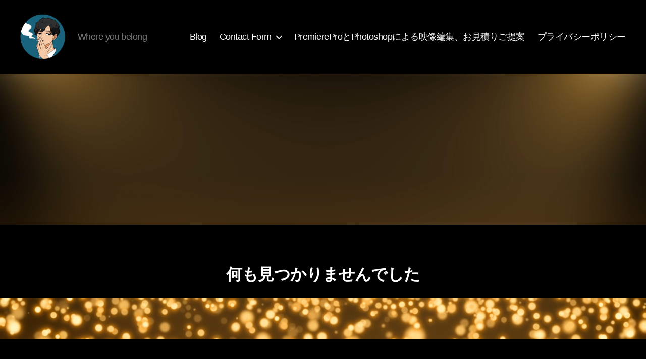

--- FILE ---
content_type: text/html; charset=utf-8
request_url: https://www.google.com/recaptcha/api2/aframe
body_size: 267
content:
<!DOCTYPE HTML><html><head><meta http-equiv="content-type" content="text/html; charset=UTF-8"></head><body><script nonce="05ergxjCqJqMUSdepwHDGg">/** Anti-fraud and anti-abuse applications only. See google.com/recaptcha */ try{var clients={'sodar':'https://pagead2.googlesyndication.com/pagead/sodar?'};window.addEventListener("message",function(a){try{if(a.source===window.parent){var b=JSON.parse(a.data);var c=clients[b['id']];if(c){var d=document.createElement('img');d.src=c+b['params']+'&rc='+(localStorage.getItem("rc::a")?sessionStorage.getItem("rc::b"):"");window.document.body.appendChild(d);sessionStorage.setItem("rc::e",parseInt(sessionStorage.getItem("rc::e")||0)+1);localStorage.setItem("rc::h",'1768695928684');}}}catch(b){}});window.parent.postMessage("_grecaptcha_ready", "*");}catch(b){}</script></body></html>